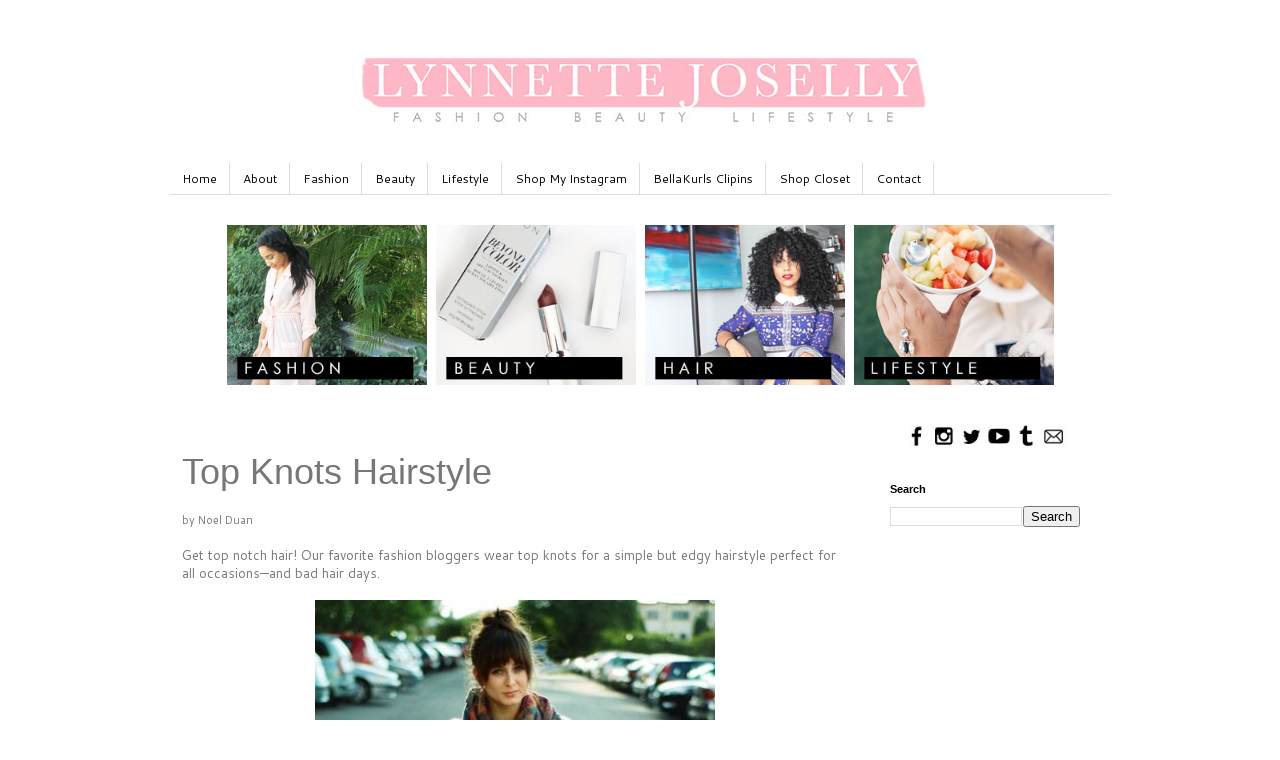

--- FILE ---
content_type: text/html; charset=UTF-8
request_url: https://www.lynnettejoselly.com/2011/08/top-knots-hairstyle.html
body_size: 17284
content:
<!DOCTYPE html>
<html class='v2' dir='ltr' xmlns='http://www.w3.org/1999/xhtml' xmlns:b='http://www.google.com/2005/gml/b' xmlns:data='http://www.google.com/2005/gml/data' xmlns:expr='http://www.google.com/2005/gml/expr'>
<head>
<link href='https://www.blogger.com/static/v1/widgets/335934321-css_bundle_v2.css' rel='stylesheet' type='text/css'/>
<!-- Google Tag Manager for Collective Bias -->
<script type='text/javascript'>
dataLayer = [{
	'trackingID':'UA-64462739-39',
	'javaScriptVersion':'analytics.js',
	'homePageURL':'http://www.lynnettejoselly.com/'
}];
</script>
<noscript><iframe height='0' src='//www.googletagmanager.com/ns.html?id=GTM-PBN79J' style='display:none;visibility:hidden' width='0'></iframe></noscript>
<script type='text/javascript'>/*<![CDATA[*/(function(w,d,s,l,i){w[l]=w[l]||[];
w[l].push({'gtm.start':new Date().getTime(),event:'gtm.js'});
var f=d.getElementsByTagName(s)[0],j=d.createElement(s),dl=l!='dataLayer'?'&l='+l:'';
j.async=true;j.src='//www.googletagmanager.com/gtm.js?id='+i+dl;
f.parentNode.insertBefore(j,f);})(window,document,'script','dataLayer','GTM-PBN79J');
/*]]>*/</script>
<!-- End Google Tag Manager -->
<meta content='width=1100' name='viewport'/>
<meta content='text/html; charset=UTF-8' http-equiv='Content-Type'/>
<meta content='blogger' name='generator'/>
<link href='https://www.lynnettejoselly.com/favicon.ico' rel='icon' type='image/x-icon'/>
<link href='https://www.lynnettejoselly.com/2011/08/top-knots-hairstyle.html' rel='canonical'/>
<link rel="alternate" type="application/atom+xml" title="Lynnette Joselly - Atom" href="https://www.lynnettejoselly.com/feeds/posts/default" />
<link rel="alternate" type="application/rss+xml" title="Lynnette Joselly - RSS" href="https://www.lynnettejoselly.com/feeds/posts/default?alt=rss" />
<link rel="service.post" type="application/atom+xml" title="Lynnette Joselly - Atom" href="https://www.blogger.com/feeds/6701571471086547847/posts/default" />

<link rel="alternate" type="application/atom+xml" title="Lynnette Joselly - Atom" href="https://www.lynnettejoselly.com/feeds/5079269776857572655/comments/default" />
<!--Can't find substitution for tag [blog.ieCssRetrofitLinks]-->
<link href='http://img.photobucket.com/albums/v616/D0minicanMami27/Good%20Thangs/04-personal-style-blogger-trend-top-knot-maddy.jpg' rel='image_src'/>
<meta content='https://www.lynnettejoselly.com/2011/08/top-knots-hairstyle.html' property='og:url'/>
<meta content='Top Knots Hairstyle' property='og:title'/>
<meta content='A Fashion Blog Including The Latest Trends, Celebrity Fashion, Personal Styling, Beauty and Hair Tips, and Much More!' property='og:description'/>
<meta content='https://lh3.googleusercontent.com/blogger_img_proxy/[base64]w1200-h630-p-k-no-nu' property='og:image'/>
<title>Lynnette Joselly: Top Knots Hairstyle</title>
<style type='text/css'>@font-face{font-family:'Cantarell';font-style:normal;font-weight:400;font-display:swap;src:url(//fonts.gstatic.com/s/cantarell/v18/B50NF7ZDq37KMUvlO015gqJrPqySLbYf.woff2)format('woff2');unicode-range:U+0100-02BA,U+02BD-02C5,U+02C7-02CC,U+02CE-02D7,U+02DD-02FF,U+0304,U+0308,U+0329,U+1D00-1DBF,U+1E00-1E9F,U+1EF2-1EFF,U+2020,U+20A0-20AB,U+20AD-20C0,U+2113,U+2C60-2C7F,U+A720-A7FF;}@font-face{font-family:'Cantarell';font-style:normal;font-weight:400;font-display:swap;src:url(//fonts.gstatic.com/s/cantarell/v18/B50NF7ZDq37KMUvlO015jKJrPqySLQ.woff2)format('woff2');unicode-range:U+0000-00FF,U+0131,U+0152-0153,U+02BB-02BC,U+02C6,U+02DA,U+02DC,U+0304,U+0308,U+0329,U+2000-206F,U+20AC,U+2122,U+2191,U+2193,U+2212,U+2215,U+FEFF,U+FFFD;}</style>
<style id='page-skin-1' type='text/css'><!--
/*
-----------------------------------------------
Blogger Template Style
Name:     Simple
Designer: Josh Peterson
URL:      www.noaesthetic.com
----------------------------------------------- */
/* Variable definitions
====================
<Variable name="keycolor" description="Main Color" type="color" default="#66bbdd"/>
<Group description="Page Text" selector="body">
<Variable name="body.font" description="Font" type="font"
default="normal normal 12px Arial, Tahoma, Helvetica, FreeSans, sans-serif"/>
<Variable name="body.text.color" description="Text Color" type="color" default="#222222"/>
</Group>
<Group description="Backgrounds" selector=".body-fauxcolumns-outer">
<Variable name="body.background.color" description="Outer Background" type="color" default="#66bbdd"/>
<Variable name="content.background.color" description="Main Background" type="color" default="#ffffff"/>
<Variable name="header.background.color" description="Header Background" type="color" default="transparent"/>
</Group>
<Group description="Links" selector=".main-outer">
<Variable name="link.color" description="Link Color" type="color" default="#2288bb"/>
<Variable name="link.visited.color" description="Visited Color" type="color" default="#888888"/>
<Variable name="link.hover.color" description="Hover Color" type="color" default="#33aaff"/>
</Group>
<Group description="Blog Title" selector=".header h1">
<Variable name="header.font" description="Font" type="font"
default="normal normal 60px Arial, Tahoma, Helvetica, FreeSans, sans-serif"/>
<Variable name="header.text.color" description="Title Color" type="color" default="#3399bb" />
</Group>
<Group description="Blog Description" selector=".header .description">
<Variable name="description.text.color" description="Description Color" type="color"
default="#777777" />
</Group>
<Group description="Tabs Text" selector=".tabs-inner .widget li a">
<Variable name="tabs.font" description="Font" type="font"
default="normal normal 14px Arial, Tahoma, Helvetica, FreeSans, sans-serif"/>
<Variable name="tabs.text.color" description="Text Color" type="color" default="#999999"/>
<Variable name="tabs.selected.text.color" description="Selected Color" type="color" default="#000000"/>
</Group>
<Group description="Tabs Background" selector=".tabs-outer .PageList">
<Variable name="tabs.background.color" description="Background Color" type="color" default="#f5f5f5"/>
<Variable name="tabs.selected.background.color" description="Selected Color" type="color" default="#eeeeee"/>
</Group>
<Group description="Post Title" selector="h3.post-title, .comments h4">
<Variable name="post.title.font" description="Font" type="font"
default="normal normal 22px Arial, Tahoma, Helvetica, FreeSans, sans-serif"/>
</Group>
<Group description="Date Header" selector=".date-header">
<Variable name="date.header.color" description="Text Color" type="color"
default="#777777"/>
<Variable name="date.header.background.color" description="Background Color" type="color"
default="transparent"/>
<Variable name="date.header.font" description="Text Font" type="font"
default="normal bold 11px Arial, Tahoma, Helvetica, FreeSans, sans-serif"/>
<Variable name="date.header.padding" description="Date Header Padding" type="string" default="inherit"/>
<Variable name="date.header.letterspacing" description="Date Header Letter Spacing" type="string" default="inherit"/>
<Variable name="date.header.margin" description="Date Header Margin" type="string" default="inherit"/>
</Group>
<Group description="Post Footer" selector=".post-footer">
<Variable name="post.footer.text.color" description="Text Color" type="color" default="#666666"/>
<Variable name="post.footer.background.color" description="Background Color" type="color"
default="#f9f9f9"/>
<Variable name="post.footer.border.color" description="Shadow Color" type="color" default="#eeeeee"/>
</Group>
<Group description="Gadgets" selector="h2">
<Variable name="widget.title.font" description="Title Font" type="font"
default="normal bold 11px Arial, Tahoma, Helvetica, FreeSans, sans-serif"/>
<Variable name="widget.title.text.color" description="Title Color" type="color" default="#000000"/>
<Variable name="widget.alternate.text.color" description="Alternate Color" type="color" default="#999999"/>
</Group>
<Group description="Images" selector=".main-inner">
<Variable name="image.background.color" description="Background Color" type="color" default="#ffffff"/>
<Variable name="image.border.color" description="Border Color" type="color" default="#eeeeee"/>
<Variable name="image.text.color" description="Caption Text Color" type="color" default="#777777"/>
</Group>
<Group description="Accents" selector=".content-inner">
<Variable name="body.rule.color" description="Separator Line Color" type="color" default="#eeeeee"/>
<Variable name="tabs.border.color" description="Tabs Border Color" type="color" default="transparent"/>
</Group>
<Variable name="body.background" description="Body Background" type="background"
color="#ffffff" default="$(color) none repeat scroll top left"/>
<Variable name="body.background.override" description="Body Background Override" type="string" default=""/>
<Variable name="body.background.gradient.cap" description="Body Gradient Cap" type="url"
default="url(//www.blogblog.com/1kt/simple/gradients_light.png)"/>
<Variable name="body.background.gradient.tile" description="Body Gradient Tile" type="url"
default="url(//www.blogblog.com/1kt/simple/body_gradient_tile_light.png)"/>
<Variable name="content.background.color.selector" description="Content Background Color Selector" type="string" default=".content-inner"/>
<Variable name="content.padding" description="Content Padding" type="length" default="10px" min="0" max="100px"/>
<Variable name="content.padding.horizontal" description="Content Horizontal Padding" type="length" default="10px" min="0" max="100px"/>
<Variable name="content.shadow.spread" description="Content Shadow Spread" type="length" default="40px" min="0" max="100px"/>
<Variable name="content.shadow.spread.webkit" description="Content Shadow Spread (WebKit)" type="length" default="5px" min="0" max="100px"/>
<Variable name="content.shadow.spread.ie" description="Content Shadow Spread (IE)" type="length" default="10px" min="0" max="100px"/>
<Variable name="main.border.width" description="Main Border Width" type="length" default="0" min="0" max="10px"/>
<Variable name="header.background.gradient" description="Header Gradient" type="url" default="none"/>
<Variable name="header.shadow.offset.left" description="Header Shadow Offset Left" type="length" default="-1px" min="-50px" max="50px"/>
<Variable name="header.shadow.offset.top" description="Header Shadow Offset Top" type="length" default="-1px" min="-50px" max="50px"/>
<Variable name="header.shadow.spread" description="Header Shadow Spread" type="length" default="1px" min="0" max="100px"/>
<Variable name="header.padding" description="Header Padding" type="length" default="30px" min="0" max="100px"/>
<Variable name="header.border.size" description="Header Border Size" type="length" default="1px" min="0" max="10px"/>
<Variable name="header.bottom.border.size" description="Header Bottom Border Size" type="length" default="1px" min="0" max="10px"/>
<Variable name="header.border.horizontalsize" description="Header Horizontal Border Size" type="length" default="0" min="0" max="10px"/>
<Variable name="description.text.size" description="Description Text Size" type="string" default="140%"/>
<Variable name="tabs.margin.top" description="Tabs Margin Top" type="length" default="0" min="0" max="100px"/>
<Variable name="tabs.margin.side" description="Tabs Side Margin" type="length" default="30px" min="0" max="100px"/>
<Variable name="tabs.background.gradient" description="Tabs Background Gradient" type="url"
default="url(//www.blogblog.com/1kt/simple/gradients_light.png)"/>
<Variable name="tabs.border.width" description="Tabs Border Width" type="length" default="1px" min="0" max="10px"/>
<Variable name="tabs.bevel.border.width" description="Tabs Bevel Border Width" type="length" default="1px" min="0" max="10px"/>
<Variable name="post.margin.bottom" description="Post Bottom Margin" type="length" default="25px" min="0" max="100px"/>
<Variable name="image.border.small.size" description="Image Border Small Size" type="length" default="2px" min="0" max="10px"/>
<Variable name="image.border.large.size" description="Image Border Large Size" type="length" default="5px" min="0" max="10px"/>
<Variable name="page.width.selector" description="Page Width Selector" type="string" default=".region-inner"/>
<Variable name="page.width" description="Page Width" type="string" default="auto"/>
<Variable name="main.section.margin" description="Main Section Margin" type="length" default="15px" min="0" max="100px"/>
<Variable name="main.padding" description="Main Padding" type="length" default="15px" min="0" max="100px"/>
<Variable name="main.padding.top" description="Main Padding Top" type="length" default="30px" min="0" max="100px"/>
<Variable name="main.padding.bottom" description="Main Padding Bottom" type="length" default="30px" min="0" max="100px"/>
<Variable name="paging.background"
color="#ffffff"
description="Background of blog paging area" type="background"
default="transparent none no-repeat scroll top center"/>
<Variable name="footer.bevel" description="Bevel border length of footer" type="length" default="0" min="0" max="10px"/>
<Variable name="mobile.background.overlay" description="Mobile Background Overlay" type="string"
default="transparent none repeat scroll top left"/>
<Variable name="mobile.background.size" description="Mobile Background Size" type="string" default="auto"/>
<Variable name="mobile.button.color" description="Mobile Button Color" type="color" default="#ffffff" />
<Variable name="startSide" description="Side where text starts in blog language" type="automatic" default="left"/>
<Variable name="endSide" description="Side where text ends in blog language" type="automatic" default="right"/>
*/
/* Content
----------------------------------------------- */
body {
font: normal normal 12px Cantarell;
color: #777777;
background: #ffffff none repeat scroll top left;
padding: 0 0 0 0;
}
html body .region-inner {
min-width: 0;
max-width: 100%;
width: auto;
}
h2 {
font-size: 22px;
}
a:link {
text-decoration:none;
color: #ff7c9b;
}
a:visited {
text-decoration:none;
color: #ffa7ba;
}
a:hover {
text-decoration:underline;
color: #666666;
}
.body-fauxcolumn-outer .fauxcolumn-inner {
background: transparent none repeat scroll top left;
_background-image: none;
}
.body-fauxcolumn-outer .cap-top {
position: absolute;
z-index: 1;
height: 400px;
width: 100%;
background: #ffffff none repeat scroll top left;
}
.body-fauxcolumn-outer .cap-top .cap-left {
width: 100%;
background: transparent none repeat-x scroll top left;
_background-image: none;
}
.content-outer {
-moz-box-shadow: 0 0 0 rgba(0, 0, 0, .15);
-webkit-box-shadow: 0 0 0 rgba(0, 0, 0, .15);
-goog-ms-box-shadow: 0 0 0 #333333;
box-shadow: 0 0 0 rgba(0, 0, 0, .15);
margin-bottom: 1px;
}
.content-inner {
padding: 10px 40px;
}
.content-inner {
background-color: #ffffff;
}
/* Header
----------------------------------------------- */
.header-outer {
background: transparent none repeat-x scroll 0 -400px;
_background-image: none;
}
.Header h1 {
font: normal bold 40px Arial, Tahoma, Helvetica, FreeSans, sans-serif;
color: #000000;
text-shadow: 0 0 0 rgba(0, 0, 0, .2);
}
.Header h1 a {
color: #000000;
}
.Header .description {
font-size: 18px;
color: #000000;
}
.header-inner .Header .titlewrapper {
padding: 22px 0;
}
.header-inner .Header .descriptionwrapper {
padding: 0 0;
}
/* Tabs
----------------------------------------------- */
.tabs-inner .section:first-child {
border-top: 0 solid #dddddd;
}
.tabs-inner .section:first-child ul {
margin-top: -1px;
border-top: 1px solid #dddddd;
border-left: 1px solid #dddddd;
border-right: 1px solid #dddddd;
}
.tabs-inner .widget ul {
background: transparent none repeat-x scroll 0 -800px;
_background-image: none;
border-bottom: 1px solid #dddddd;
margin-top: 0;
margin-left: -30px;
margin-right: -30px;
}
.tabs-inner .widget li a {
display: inline-block;
padding: .6em 1em;
font: normal normal 12px Cantarell;
color: #000000;
border-left: 1px solid #ffffff;
border-right: 1px solid #dddddd;
}
.tabs-inner .widget li:first-child a {
border-left: none;
}
.tabs-inner .widget li.selected a, .tabs-inner .widget li a:hover {
color: #000000;
background-color: #eeeeee;
text-decoration: none;
}
/* Columns
----------------------------------------------- */
.main-outer {
border-top: 0 solid transparent;
}
.fauxcolumn-left-outer .fauxcolumn-inner {
border-right: 1px solid transparent;
}
.fauxcolumn-right-outer .fauxcolumn-inner {
border-left: 1px solid transparent;
}
/* Headings
----------------------------------------------- */
div.widget > h2,
div.widget h2.title {
margin: 0 0 1em 0;
font: normal bold 11px 'Trebuchet MS',Trebuchet,Verdana,sans-serif;
color: #000000;
}
/* Widgets
----------------------------------------------- */
.widget .zippy {
color: #999999;
text-shadow: 2px 2px 1px rgba(0, 0, 0, .1);
}
.widget .popular-posts ul {
list-style: none;
}
/* Posts
----------------------------------------------- */
h2.date-header {
font: normal bold 11px Arial, Tahoma, Helvetica, FreeSans, sans-serif;
}
.date-header span {
background-color: #bbbbbb;
color: #ffffff;
padding: 0.4em;
letter-spacing: 3px;
margin: inherit;
}
.main-inner {
padding-top: 35px;
padding-bottom: 65px;
}
.main-inner .column-center-inner {
padding: 0 0;
}
.main-inner .column-center-inner .section {
margin: 0 1em;
}
.post {
margin: 0 0 45px 0;
}
h3.post-title, .comments h4 {
font: normal normal 36px Verdana, Geneva, sans-serif;
margin: .75em 0 0;
}
.post-body {
font-size: 110%;
line-height: 1.4;
position: relative;
}
.post-body img, .post-body .tr-caption-container, .Profile img, .Image img,
.BlogList .item-thumbnail img {
padding: 2px;
background: #ffffff;
border: 1px solid #eeeeee;
-moz-box-shadow: 1px 1px 5px rgba(0, 0, 0, .1);
-webkit-box-shadow: 1px 1px 5px rgba(0, 0, 0, .1);
box-shadow: 1px 1px 5px rgba(0, 0, 0, .1);
}
.post-body img, .post-body .tr-caption-container {
padding: 5px;
}
.post-body .tr-caption-container {
color: #777777;
}
.post-body .tr-caption-container img {
padding: 0;
background: transparent;
border: none;
-moz-box-shadow: 0 0 0 rgba(0, 0, 0, .1);
-webkit-box-shadow: 0 0 0 rgba(0, 0, 0, .1);
box-shadow: 0 0 0 rgba(0, 0, 0, .1);
}
.post-header {
margin: 0 0 1.5em;
line-height: 1.6;
font-size: 90%;
}
.post-footer {
margin: 20px -2px 0;
padding: 5px 10px;
color: #666666;
background-color: #eeeeee;
border-bottom: 1px solid #eeeeee;
line-height: 1.6;
font-size: 90%;
}
#comments .comment-author {
padding-top: 1.5em;
border-top: 1px solid transparent;
background-position: 0 1.5em;
}
#comments .comment-author:first-child {
padding-top: 0;
border-top: none;
}
.avatar-image-container {
margin: .2em 0 0;
}
#comments .avatar-image-container img {
border: 1px solid #eeeeee;
}
/* Comments
----------------------------------------------- */
.comments .comments-content .icon.blog-author {
background-repeat: no-repeat;
background-image: url([data-uri]);
}
.comments .comments-content .loadmore a {
border-top: 1px solid #999999;
border-bottom: 1px solid #999999;
}
.comments .comment-thread.inline-thread {
background-color: #eeeeee;
}
.comments .continue {
border-top: 2px solid #999999;
}
/* Accents
---------------------------------------------- */
.section-columns td.columns-cell {
border-left: 1px solid transparent;
}
.blog-pager {
background: transparent url(//www.blogblog.com/1kt/simple/paging_dot.png) repeat-x scroll top center;
}
.blog-pager-older-link, .home-link,
.blog-pager-newer-link {
background-color: #ffffff;
padding: 5px;
}
.footer-outer {
border-top: 1px dashed #bbbbbb;
}
/* Mobile
----------------------------------------------- */
body.mobile  {
background-size: auto;
}
.mobile .body-fauxcolumn-outer {
background: transparent none repeat scroll top left;
}
.mobile .body-fauxcolumn-outer .cap-top {
background-size: 100% auto;
}
.mobile .content-outer {
-webkit-box-shadow: 0 0 3px rgba(0, 0, 0, .15);
box-shadow: 0 0 3px rgba(0, 0, 0, .15);
}
.mobile .tabs-inner .widget ul {
margin-left: 0;
margin-right: 0;
}
.mobile .post {
margin: 0;
}
.mobile .main-inner .column-center-inner .section {
margin: 0;
}
.mobile .date-header span {
padding: 0.1em 10px;
margin: 0 -10px;
}
.mobile h3.post-title {
margin: 0;
}
.mobile .blog-pager {
background: transparent none no-repeat scroll top center;
}
.mobile .footer-outer {
border-top: none;
}
.mobile .main-inner, .mobile .footer-inner {
background-color: #ffffff;
}
.mobile-index-contents {
color: #777777;
}
.mobile-link-button {
background-color: #ff7c9b;
}
.mobile-link-button a:link, .mobile-link-button a:visited {
color: #ffffff;
}
.mobile .tabs-inner .section:first-child {
border-top: none;
}
.mobile .tabs-inner .PageList .widget-content {
background-color: #eeeeee;
color: #000000;
border-top: 1px solid #dddddd;
border-bottom: 1px solid #dddddd;
}
.mobile .tabs-inner .PageList .widget-content .pagelist-arrow {
border-left: 1px solid #dddddd;
}
.post-body img, .post-body .tr-caption-container, .Profile img, .Image img,
.BlogList .item-thumbnail img {
padding: 0 !important;
border: none !important;
background: none !important;
-moz-box-shadow: 0px 0px 0px transparent !important;
-webkit-box-shadow: 0px 0px 0px transparent !important;
box-shadow: 0px 0px 0px transparent !important;
}
--></style>
<style id='template-skin-1' type='text/css'><!--
body {
min-width: 1020px;
}
.content-outer, .content-fauxcolumn-outer, .region-inner {
min-width: 1020px;
max-width: 1020px;
_width: 1020px;
}
.main-inner .columns {
padding-left: 0px;
padding-right: 250px;
}
.main-inner .fauxcolumn-center-outer {
left: 0px;
right: 250px;
/* IE6 does not respect left and right together */
_width: expression(this.parentNode.offsetWidth -
parseInt("0px") -
parseInt("250px") + 'px');
}
.main-inner .fauxcolumn-left-outer {
width: 0px;
}
.main-inner .fauxcolumn-right-outer {
width: 250px;
}
.main-inner .column-left-outer {
width: 0px;
right: 100%;
margin-left: -0px;
}
.main-inner .column-right-outer {
width: 250px;
margin-right: -250px;
}
#layout {
min-width: 0;
}
#layout .content-outer {
min-width: 0;
width: 800px;
}
#layout .region-inner {
min-width: 0;
width: auto;
}
--></style>
<script type='text/javascript'>
        (function(i,s,o,g,r,a,m){i['GoogleAnalyticsObject']=r;i[r]=i[r]||function(){
        (i[r].q=i[r].q||[]).push(arguments)},i[r].l=1*new Date();a=s.createElement(o),
        m=s.getElementsByTagName(o)[0];a.async=1;a.src=g;m.parentNode.insertBefore(a,m)
        })(window,document,'script','https://www.google-analytics.com/analytics.js','ga');
        ga('create', 'UA-31754709-1', 'auto', 'blogger');
        ga('blogger.send', 'pageview');
      </script>
<style type='text/css'>
.sidebar .PopularPosts ul {
counter-reset: popularcount;
margin: 0;
padding: 0;
}
.sidebar .PopularPosts ul li {
width: 100%;
list-style: none !important;
padding: 0 !important;
margin-bottom: 20px;
position: relative;
border: 0;
}
.sidebar .PopularPosts .item-thumbnail a {
clip: auto;
display: block;
height: auto;
height: 120px;
}
.sidebar .PopularPosts .item-thumbnail {
width: 100%;
position: relative;
margin-bottom: 15px;
}
.sidebar .PopularPosts .item-thumbnail::before {
background: rgba(0, 0, 0, 0) none repeat scroll 0 0;
border-bottom: 29px solid #fff;
border-left: 29px solid transparent;
border-right: 29px solid transparent;
bottom: 0px;
content: "";
height: 0;
width: 0px;
left: 0px;
right: 0px;
margin-left: auto;
margin-right: auto;
position: absolute;
z-index: 3;
}
.sidebar .PopularPosts .item-thumbnail:after {
color: #000;
content: counter(popularcount, decimal);
counter-increment: popularcount;
font: 13px "Times New Roman",Times,FreeSerif,serif;
list-style-type: none;
position: absolute;
bottom: 0;
text-align: center;
margin: 0px auto;
left: 0px;
right: 0px;
z-index: 4;
}
.sidebar .PopularPosts .item-thumbnail img {
position: relative;
width: 100%;
height: 120px;
object-fit: cover;
}
.sidebar .PopularPosts .item-title {
font: 15px 'Oswald', sans-serif;
text-transform: uppercase;
text-align: center;
margin: 0px auto;
padding-bottom: 10px;
border-bottom: 1px solid #000;
}
.sidebar .PopularPosts .item-title a {
color: #000;
text-decoration: none;
}
.sidebar .PopularPosts .item-snippet {
padding: 10px 15px;
font: 13px "Times New Roman",Times,FreeSerif,serif;
text-align: center;
}
</style>
<link href='https://www.blogger.com/dyn-css/authorization.css?targetBlogID=6701571471086547847&amp;zx=9c913bf6-5406-4237-aa91-c54a809f57e4' media='none' onload='if(media!=&#39;all&#39;)media=&#39;all&#39;' rel='stylesheet'/><noscript><link href='https://www.blogger.com/dyn-css/authorization.css?targetBlogID=6701571471086547847&amp;zx=9c913bf6-5406-4237-aa91-c54a809f57e4' rel='stylesheet'/></noscript>
<meta name='google-adsense-platform-account' content='ca-host-pub-1556223355139109'/>
<meta name='google-adsense-platform-domain' content='blogspot.com'/>

<!-- data-ad-client=ca-pub-2062919585139151 -->

</head>
<body class='loading'>
<div class='navbar no-items section' id='navbar' name='Navbar'>
</div>
<div class='body-fauxcolumns'>
<div class='fauxcolumn-outer body-fauxcolumn-outer'>
<div class='cap-top'>
<div class='cap-left'></div>
<div class='cap-right'></div>
</div>
<div class='fauxborder-left'>
<div class='fauxborder-right'></div>
<div class='fauxcolumn-inner'>
</div>
</div>
<div class='cap-bottom'>
<div class='cap-left'></div>
<div class='cap-right'></div>
</div>
</div>
</div>
<div class='content'>
<div class='content-fauxcolumns'>
<div class='fauxcolumn-outer content-fauxcolumn-outer'>
<div class='cap-top'>
<div class='cap-left'></div>
<div class='cap-right'></div>
</div>
<div class='fauxborder-left'>
<div class='fauxborder-right'></div>
<div class='fauxcolumn-inner'>
</div>
</div>
<div class='cap-bottom'>
<div class='cap-left'></div>
<div class='cap-right'></div>
</div>
</div>
</div>
<div class='content-outer'>
<div class='content-cap-top cap-top'>
<div class='cap-left'></div>
<div class='cap-right'></div>
</div>
<div class='fauxborder-left content-fauxborder-left'>
<div class='fauxborder-right content-fauxborder-right'></div>
<div class='content-inner'>
<header>
<div class='header-outer'>
<div class='header-cap-top cap-top'>
<div class='cap-left'></div>
<div class='cap-right'></div>
</div>
<div class='fauxborder-left header-fauxborder-left'>
<div class='fauxborder-right header-fauxborder-right'></div>
<div class='region-inner header-inner'>
<div class='header section' id='header' name='Header'><div class='widget Header' data-version='1' id='Header1'>
<div id='header-inner'>
<a href='https://www.lynnettejoselly.com/' style='display: block'>
<img alt='Lynnette Joselly' height='93px; ' id='Header1_headerimg' src='https://blogger.googleusercontent.com/img/b/R29vZ2xl/AVvXsEjv5lr9T0Pwm0_o_iKG1PbGXmQMafzfHE0Nmy-czSSNFpQAXGizhR29W90TGdy6kMF9OEGR4Xu-BnEIr080Ail9Rw-w0goIHHtJ2RPRX_Ll6AjnU10g16_o_GQo2U4Ie5wfaNxt6GfLgBo/s1600/LJLOGO-2018.jpg' style='display: block' width='950px; '/>
</a>
</div>
</div></div>
</div>
</div>
<div class='header-cap-bottom cap-bottom'>
<div class='cap-left'></div>
<div class='cap-right'></div>
</div>
</div>
</header>
<div class='tabs-outer'>
<div class='tabs-cap-top cap-top'>
<div class='cap-left'></div>
<div class='cap-right'></div>
</div>
<div class='fauxborder-left tabs-fauxborder-left'>
<div class='fauxborder-right tabs-fauxborder-right'></div>
<div class='region-inner tabs-inner'>
<div class='tabs no-items section' id='crosscol' name='Cross-Column'></div>
<div class='tabs section' id='crosscol-overflow' name='Cross-Column 2'><div class='widget LinkList' data-version='1' id='LinkList1'>
<div class='widget-content'>
<ul>
<li><a href='http://www.lynnettejoselly.com/'>Home</a></li>
<li><a href='http://www.lynnettejoselly.com/p/about.html'>About</a></li>
<li><a href='http://www.lynnettejoselly.com/search/label/fashion?max-results=5'>Fashion</a></li>
<li><a href='http://www.lynnettejoselly.com/search/label/beauty?max-results=5'>Beauty</a></li>
<li><a href='http://www.lynnettejoselly.com/search?q=lifestyle&max-results=20&by-date=true'>Lifestyle</a></li>
<li><a href='http://www.lynnettejoselly.com/p/shop.html'>Shop My Instagram</a></li>
<li><a href='https://bellakurls.com'>BellaKurls Clipins</a></li>
<li><a href='https://posh.mk/bXhFcgYsRib'>Shop Closet</a></li>
<li><a href='http://www.lynnettejoselly.com/p/id-79223-clr-f90c69-c9c9c9.html'>Contact</a></li>
</ul>
<div class='clear'></div>
</div>
</div><div class='widget HTML' data-version='1' id='HTML2'>
<div class='widget-content'>
<center><a href="http://www.lynnettejoselly.com/search/label/fashion?max-results=5" ><img border="0" src="https://blogger.googleusercontent.com/img/b/R29vZ2xl/AVvXsEjt5wiadbjhp9Mbz6owmEg9ad0hFRP3HlsauqDF4we2zZbQKUcdUVvBYUB9QQZxqjW4nh3txmxmDbFzCOLmjOWwo81d_0Lf54sFCF1bT5TLoiYtmmEjxbrJhcP5sFTj6icociRhps4A3gs/s1600/WEBSITE-THUMBNAIL-FASHION.jpg" width="200" onmouseover="this.src='https://blogger.googleusercontent.com/img/b/R29vZ2xl/AVvXsEgBwggcmyJQIqrS94V5DBBAA2tctF38DYEVW5NS6iMFcfdYs1l8E3EQQi4TDuhvsTojA1o2O5FNfWNe1GF3tVuG0Rg9MDEXnB5OHTevcX8HWqIwZa34dBCatRoGDhC3JsREmYBKrmMr70s/s1600/WEBSITE-THUMBNAIL-FASHIONh.jpg'" onmouseout="this.src='https://blogger.googleusercontent.com/img/b/R29vZ2xl/AVvXsEjt5wiadbjhp9Mbz6owmEg9ad0hFRP3HlsauqDF4we2zZbQKUcdUVvBYUB9QQZxqjW4nh3txmxmDbFzCOLmjOWwo81d_0Lf54sFCF1bT5TLoiYtmmEjxbrJhcP5sFTj6icociRhps4A3gs/s1600/WEBSITE-THUMBNAIL-FASHION.jpg'" /></a>&nbsp;&nbsp;&nbsp;<a href="http://www.lynnettejoselly.com/search/label/beauty?max-results=5" ><img border="0" src="https://blogger.googleusercontent.com/img/b/R29vZ2xl/AVvXsEh3dQ0pRntjivYMFdXPWqQcm0WbXTxaV0vBCGP0rD9MKJzXAzad4-PHNJ1EUDwgFkOIEshiSjr8pZuLTMIA-J7_Ve3pDODoVcw7Ck9ZeoVp-VnjOQ6uRFZOy-Sy7E8mxohrASx6Yo9oScE/s1600/WEBSITE-THUMBNAIL-BEAUTY.jpg" width="200" onmouseover="this.src=&#39;https://blogger.googleusercontent.com/img/b/R29vZ2xl/AVvXsEgWCYWxXFfVTAmQIzPSHIaTvTa4ivlLQsjz9C76KBNBJ5QyjICwtuYni8w_vIAP9M6yNBScz-tdqKkbqzzVyFLjKy-qjMQUowPD0_E2fzAqshj_lfZFJlZAySBUNPkcLoDOR8Ehx_2bYcM/s1600/WEBSITE-THUMBNAIL-BEAUTYh.jpg&#39;" onmouseout="this.src=&#39;https://blogger.googleusercontent.com/img/b/R29vZ2xl/AVvXsEh3dQ0pRntjivYMFdXPWqQcm0WbXTxaV0vBCGP0rD9MKJzXAzad4-PHNJ1EUDwgFkOIEshiSjr8pZuLTMIA-J7_Ve3pDODoVcw7Ck9ZeoVp-VnjOQ6uRFZOy-Sy7E8mxohrASx6Yo9oScE/s1600/WEBSITE-THUMBNAIL-BEAUTY.jpg&#39;" /></a>&nbsp;&nbsp;&nbsp;<a href="http://www.lynnettejoselly.com/search?q=hair" ><img border="0" src="https://blogger.googleusercontent.com/img/b/R29vZ2xl/AVvXsEgKZmlON2yWj_qrsCx4Os1WGlae0AGdtBRRQNxzosQfxLcfYpv8hEzr1eqOH3iY0k2WJJO073EXa9ZZmT5EZEhYun0gkEGVy3F9BnRaSWnwkknMcJZWX54R2ghkG_WtUn7vDH44EB3YBxg/s1600/WEBSITE-THUMBNAIL-HAIR.jpg" width="200" onmouseover="this.src='https://blogger.googleusercontent.com/img/b/R29vZ2xl/AVvXsEjzQAEgOujTt1Op0FdAf6O3xg73cvdDfXpbGvNJt2STMzSkYPjact1yOi-gEYx7RvAjie-wAAi0VtgNpdF6VYRMtKvI3v7Gf5j138YgpaH0ay1vYhcEIaFmaXIfuUh3ThU_RjclM9KKtvc/s1600/WEBSITE-THUMBNAIL-HAIRh.jpg'" onmouseout="this.src='https://blogger.googleusercontent.com/img/b/R29vZ2xl/AVvXsEgKZmlON2yWj_qrsCx4Os1WGlae0AGdtBRRQNxzosQfxLcfYpv8hEzr1eqOH3iY0k2WJJO073EXa9ZZmT5EZEhYun0gkEGVy3F9BnRaSWnwkknMcJZWX54R2ghkG_WtUn7vDH44EB3YBxg/s1600/WEBSITE-THUMBNAIL-HAIR.jpg'"/></a>&nbsp;&nbsp;&nbsp;<a href="http://www.lynnettejoselly.com/search?q=lifestyle&max-results=20&by-date=true" ><img border="0" src="https://blogger.googleusercontent.com/img/b/R29vZ2xl/AVvXsEiAQKh5UzanUfiLNFUEqMLrujTh9yL6kry-Bhs0m6t2qNLsh0NreFL6Lqhpcr71GqlJWwhOG9lEjJ3nSk9-WoARkoq1i1xiSCyM_m-ogoJApr7EnMjlv9EfdOPEDS4SNzg0jx5KcyKcUpw/s1600/WEBSITE-THUMBNAIL-LIFESTYLE.jpg" width="200" onmouseover="this.src='https://blogger.googleusercontent.com/img/b/R29vZ2xl/AVvXsEiEPbO7UKZRD1YCMEA1m3VNm4qr-6swaqihrOaJ8jtZptnsMDMePueqZgo64JeW3ZVQLkaNI4GmYW-bZh2knw9mLd55JhDGSlqFgYSXrJBaiGlilHJMNgrWfioBCHLa-99B_E1cNZroo_c/s1600/WEBSITE-THUMBNAIL-LIFESTYLEh.jpg'" onmouseout="this.src='https://blogger.googleusercontent.com/img/b/R29vZ2xl/AVvXsEiAQKh5UzanUfiLNFUEqMLrujTh9yL6kry-Bhs0m6t2qNLsh0NreFL6Lqhpcr71GqlJWwhOG9lEjJ3nSk9-WoARkoq1i1xiSCyM_m-ogoJApr7EnMjlv9EfdOPEDS4SNzg0jx5KcyKcUpw/s1600/WEBSITE-THUMBNAIL-LIFESTYLE.jpg'"//></a></center>
</div>
<div class='clear'></div>
</div></div>
</div>
</div>
<div class='tabs-cap-bottom cap-bottom'>
<div class='cap-left'></div>
<div class='cap-right'></div>
</div>
</div>
<div class='main-outer'>
<div class='main-cap-top cap-top'>
<div class='cap-left'></div>
<div class='cap-right'></div>
</div>
<div class='fauxborder-left main-fauxborder-left'>
<div class='fauxborder-right main-fauxborder-right'></div>
<div class='region-inner main-inner'>
<div class='columns fauxcolumns'>
<div class='fauxcolumn-outer fauxcolumn-center-outer'>
<div class='cap-top'>
<div class='cap-left'></div>
<div class='cap-right'></div>
</div>
<div class='fauxborder-left'>
<div class='fauxborder-right'></div>
<div class='fauxcolumn-inner'>
</div>
</div>
<div class='cap-bottom'>
<div class='cap-left'></div>
<div class='cap-right'></div>
</div>
</div>
<div class='fauxcolumn-outer fauxcolumn-left-outer'>
<div class='cap-top'>
<div class='cap-left'></div>
<div class='cap-right'></div>
</div>
<div class='fauxborder-left'>
<div class='fauxborder-right'></div>
<div class='fauxcolumn-inner'>
</div>
</div>
<div class='cap-bottom'>
<div class='cap-left'></div>
<div class='cap-right'></div>
</div>
</div>
<div class='fauxcolumn-outer fauxcolumn-right-outer'>
<div class='cap-top'>
<div class='cap-left'></div>
<div class='cap-right'></div>
</div>
<div class='fauxborder-left'>
<div class='fauxborder-right'></div>
<div class='fauxcolumn-inner'>
</div>
</div>
<div class='cap-bottom'>
<div class='cap-left'></div>
<div class='cap-right'></div>
</div>
</div>
<!-- corrects IE6 width calculation -->
<div class='columns-inner'>
<div class='column-center-outer'>
<div class='column-center-inner'>
<div class='main section' id='main' name='Main'><div class='widget Blog' data-version='1' id='Blog1'>
<div class='blog-posts hfeed'>

          <div class="date-outer">
        

          <div class="date-posts">
        
<div class='post-outer'>
<div class='post hentry uncustomized-post-template' itemprop='blogPost' itemscope='itemscope' itemtype='http://schema.org/BlogPosting'>
<meta content='http://img.photobucket.com/albums/v616/D0minicanMami27/Good%20Thangs/04-personal-style-blogger-trend-top-knot-maddy.jpg' itemprop='image_url'/>
<meta content='6701571471086547847' itemprop='blogId'/>
<meta content='5079269776857572655' itemprop='postId'/>
<a name='5079269776857572655'></a>
<h3 class='post-title entry-title' itemprop='name'>
Top Knots Hairstyle
</h3>
<div class='post-header'>
<div class='post-header-line-1'></div>
</div>
<div class='post-body entry-content' id='post-body-5079269776857572655' itemprop='description articleBody'>
<small>by Noel Duan</small><br />
<br />
Get top notch hair! Our favorite fashion bloggers wear top knots for a simple but edgy hairstyle perfect for all occasions&#8212;and bad hair days.<br />
<br />
<center><img alt="top-knot" src="https://lh3.googleusercontent.com/blogger_img_proxy/[base64]s0-d" width="400"></center><br />
Tall hair buns are scholarly chic when paired with smart oxford flats, a leather school bag, and a pleated uniform skirt.<br />
<br />
<center><img alt="top-knot" src="https://lh3.googleusercontent.com/blogger_img_proxy/[base64]s0-d" width="400"></center><br />
Get romantic with a long cardigan and a lacy dress. You can look prim and proper on the worst hair day, since the top knot works with any type of hair.<br />
<br />
<center><img alt="top-knot" src="https://lh3.googleusercontent.com/blogger_img_proxy/[base64]s0-d" width="400"></center><br />
Have an easygoing field day with a quick updo that won't fall apart when you're picking dandelions.<br />
<br />
<b>Read More:</b> <a href="http://www.teenvogue.com/beauty/summer-hair-makeup-2011/blogger-beauty-trend-top-knots#ixzz1V3o644xj">Teen Vogue</a><br />
<div style='clear: both;'></div>
</div>
<div class='post-footer'>
<div class='post-footer-line post-footer-line-1'>
<span class='post-author vcard'>
</span>
<span class='post-timestamp'>
</span>
<span class='reaction-buttons'>
</span>
<span class='star-ratings'>
</span>
<span class='post-comment-link'>
</span>
<span class='post-backlinks post-comment-link'>
</span>
<span class='post-icons'>
<span class='item-control blog-admin pid-1904804452'>
<a href='https://www.blogger.com/post-edit.g?blogID=6701571471086547847&postID=5079269776857572655&from=pencil' title='Edit Post'>
<img alt='' class='icon-action' height='18' src='https://resources.blogblog.com/img/icon18_edit_allbkg.gif' width='18'/>
</a>
</span>
</span>
<div class='post-share-buttons goog-inline-block'>
<a class='goog-inline-block share-button sb-email' href='https://www.blogger.com/share-post.g?blogID=6701571471086547847&postID=5079269776857572655&target=email' target='_blank' title='Email This'><span class='share-button-link-text'>Email This</span></a><a class='goog-inline-block share-button sb-blog' href='https://www.blogger.com/share-post.g?blogID=6701571471086547847&postID=5079269776857572655&target=blog' onclick='window.open(this.href, "_blank", "height=270,width=475"); return false;' target='_blank' title='BlogThis!'><span class='share-button-link-text'>BlogThis!</span></a><a class='goog-inline-block share-button sb-twitter' href='https://www.blogger.com/share-post.g?blogID=6701571471086547847&postID=5079269776857572655&target=twitter' target='_blank' title='Share to X'><span class='share-button-link-text'>Share to X</span></a><a class='goog-inline-block share-button sb-facebook' href='https://www.blogger.com/share-post.g?blogID=6701571471086547847&postID=5079269776857572655&target=facebook' onclick='window.open(this.href, "_blank", "height=430,width=640"); return false;' target='_blank' title='Share to Facebook'><span class='share-button-link-text'>Share to Facebook</span></a><a class='goog-inline-block share-button sb-pinterest' href='https://www.blogger.com/share-post.g?blogID=6701571471086547847&postID=5079269776857572655&target=pinterest' target='_blank' title='Share to Pinterest'><span class='share-button-link-text'>Share to Pinterest</span></a>
</div>
</div>
<div class='post-footer-line post-footer-line-2'>
<span class='post-labels'>
</span>
</div>
<div class='post-footer-line post-footer-line-3'>
<span class='post-location'>
</span>
</div>
</div>
</div>
<div class='comments' id='comments'>
<a name='comments'></a>
<h4>No comments:</h4>
<div id='Blog1_comments-block-wrapper'>
<dl class='avatar-comment-indent' id='comments-block'>
</dl>
</div>
<p class='comment-footer'>
<div class='comment-form'>
<a name='comment-form'></a>
<h4 id='comment-post-message'>Post a Comment</h4>
<p>
</p>
<a href='https://www.blogger.com/comment/frame/6701571471086547847?po=5079269776857572655&hl=en&saa=85391&origin=https://www.lynnettejoselly.com' id='comment-editor-src'></a>
<iframe allowtransparency='true' class='blogger-iframe-colorize blogger-comment-from-post' frameborder='0' height='410px' id='comment-editor' name='comment-editor' src='' width='100%'></iframe>
<script src='https://www.blogger.com/static/v1/jsbin/2830521187-comment_from_post_iframe.js' type='text/javascript'></script>
<script type='text/javascript'>
      BLOG_CMT_createIframe('https://www.blogger.com/rpc_relay.html');
    </script>
</div>
</p>
</div>
</div>

        </div></div>
      
</div>
<div class='blog-pager' id='blog-pager'>
<span id='blog-pager-newer-link'>
<a class='blog-pager-newer-link' href='https://www.lynnettejoselly.com/2011/08/fashion-trend-neon-nail-polish.html' id='Blog1_blog-pager-newer-link' title='Newer Post'>Newer Post</a>
</span>
<span id='blog-pager-older-link'>
<a class='blog-pager-older-link' href='https://www.lynnettejoselly.com/2011/08/introducing-doughpe-clothing.html' id='Blog1_blog-pager-older-link' title='Older Post'>Older Post</a>
</span>
<a class='home-link' href='https://www.lynnettejoselly.com/'>Home</a>
</div>
<div class='clear'></div>
<div class='post-feeds'>
<div class='feed-links'>
Subscribe to:
<a class='feed-link' href='https://www.lynnettejoselly.com/feeds/5079269776857572655/comments/default' target='_blank' type='application/atom+xml'>Post Comments (Atom)</a>
</div>
</div>
</div><div class='widget AdSense' data-version='1' id='AdSense4'>
<div class='widget-content'>
<script async src="//pagead2.googlesyndication.com/pagead/js/adsbygoogle.js"></script>
<!-- lynnettejoselly_sidebar-right-1_AdSense4_1x1_as -->
<ins class="adsbygoogle"
     style="display:block"
     data-ad-client="ca-pub-2062919585139151"
     data-ad-host="ca-host-pub-1556223355139109"
     data-ad-host-channel="L0001"
     data-ad-slot="6440097230"
     data-ad-format="auto"></ins>
<script>
(adsbygoogle = window.adsbygoogle || []).push({});
</script>
<div class='clear'></div>
</div>
</div></div>
</div>
</div>
<div class='column-left-outer'>
<div class='column-left-inner'>
<aside>
</aside>
</div>
</div>
<div class='column-right-outer'>
<div class='column-right-inner'>
<aside>
<div class='sidebar section' id='sidebar-right-1'><div class='widget HTML' data-version='1' id='HTML4'>
<div class='widget-content'>
<center>
<a href="https://www.facebook.com/LynnetteJoselly/" imageanchor="1" ><img border="0" src="https://blogger.googleusercontent.com/img/b/R29vZ2xl/AVvXsEjDKx2a0zSTa_Cdy8UMSxF6C9v82lbD-rfihPHa7mjDikTGPocAYZZpkKJ2nXZRzqlYuaubuty9JLOqv6Z8azJSibu_uCnQ3Qfp3SdoCrWJuvRWSjIsG1iD6zDqJ12fvc64Lu-RGxc7P4U/s1600/website-button-fb.jpg" height="25"/></a><a href="https://instagram.com/lynnettejoselly" imageanchor="1" ><img border="0" src="https://blogger.googleusercontent.com/img/b/R29vZ2xl/AVvXsEhsNtBXYN_SfhFlD_n5cZKJc5xC0hTilGqeFmQ8MhFKzSa6A5B3KNfEOzSHrpCJXlCVd-J7jaclo7Ou8oqraH98pGpXmNtLFA_SoSsqORgEWEAfyjrQ19Lts6Zjr2G6EV0E8tLQCwHPBew/s1600/website-button-ig.jpg" height="25"/></a><a href="https://twitter.com/lynnetteJoselly" imageanchor="1" ><img border="0" src="https://blogger.googleusercontent.com/img/b/R29vZ2xl/AVvXsEi5oFf1FrSVr7ubiBkVQUByJ_k2qTPhEezPdBevH2EqC5C6IIR83EertFje8XpS4BvPKPJrvi97vonaKG7xTNkXD7vqyUqks0Mv_wq0Gi-DPz8if7p0MTLW_Lrn2oknNSS1ww4wuqs_3oE/s1600/website-button-twt.jpg" height="25"/></a><a href="https://www.youtube.com/user/LynnetteJoselly" imageanchor="1" ><img border="0" src="https://blogger.googleusercontent.com/img/b/R29vZ2xl/AVvXsEijnD4ZR2d6yl3LgCnqApv08QBr67sSQxanH9LJa2W14_twCALAErpQI70a_WqjFG_xZa1zUEzIB1o45f4zQ7o_287wfF1lxQO_ANi0chfJLZ8iefOaN88hgDsKM8jiX9WKvgNM3vFsS-E/s1600/website-button-yt.jpg" height="25"/></a><a href="http://lynnettejoselly.tumblr.com/" imageanchor="1" ><img border="0" src="https://blogger.googleusercontent.com/img/b/R29vZ2xl/AVvXsEiuXTlIuXRGJt-20JpIKCi8O5G3-w-ruRB2npuegrInF_ukZygMOSEPcq5L6h47cJm2Weh26UaWDHZXWpd9e-QwK4tfyOgyzQMoI86Klnq8GSMedMPYpQX3660D9mN-KhTxBX8hKLLhq7k/s1600/website-button-tumblr.jpg" height="25"/></a><a href="http://www.lynnettejoselly.com/p/id-79223-clr-f90c69-c9c9c9.html" imageanchor="1" ><img border="0" src="https://blogger.googleusercontent.com/img/b/R29vZ2xl/AVvXsEh1O4WCookKgtF-dsKXUzwYWE70giHCcvhr4oJPkPD4Q_vR4XrPTvWaGfn7OESar-EEsnL8dDT4Fg1DHsN7RYMqZYE-WPO8-YNivgPAc3Z3A-_RJloEKwP5mvM0Al6KF1ZKSdxH2wQbrds/s1600/website-button-mail.jpg" height="25"/></a>
</center>
</div>
<div class='clear'></div>
</div><div class='widget BlogSearch' data-version='1' id='BlogSearch1'>
<h2 class='title'>Search</h2>
<div class='widget-content'>
<div id='BlogSearch1_form'>
<form action='https://www.lynnettejoselly.com/search' class='gsc-search-box' target='_top'>
<table cellpadding='0' cellspacing='0' class='gsc-search-box'>
<tbody>
<tr>
<td class='gsc-input'>
<input autocomplete='off' class='gsc-input' name='q' size='10' title='search' type='text' value=''/>
</td>
<td class='gsc-search-button'>
<input class='gsc-search-button' title='search' type='submit' value='Search'/>
</td>
</tr>
</tbody>
</table>
</form>
</div>
</div>
<div class='clear'></div>
</div><div class='widget AdSense' data-version='1' id='AdSense1'>
<div class='widget-content'>
<script async src="//pagead2.googlesyndication.com/pagead/js/adsbygoogle.js"></script>
<!-- lynnettejoselly_sidebar-right-1_AdSense1_1x1_as -->
<ins class="adsbygoogle"
     style="display:block"
     data-ad-client="ca-pub-2062919585139151"
     data-ad-host="ca-host-pub-1556223355139109"
     data-ad-host-channel="L0001"
     data-ad-slot="2772598431"
     data-ad-format="auto"></ins>
<script>
(adsbygoogle = window.adsbygoogle || []).push({});
</script>
<div class='clear'></div>
</div>
</div><div class='widget PopularPosts' data-version='1' id='PopularPosts1'>
<h2>Top Hits</h2>
<div class='widget-content popular-posts'>
<ul>
<li>
<div class='item-thumbnail-only'>
<div class='item-thumbnail'>
<a href='https://www.lynnettejoselly.com/2016/02/tips-for-safe-online-shopping.html' target='_blank'>
<img alt='' border='0' src='https://blogger.googleusercontent.com/img/b/R29vZ2xl/AVvXsEiHq4dHwCR-9xavUehAOWpMcpzcFyC3o_mvs5ai1k7wCaxN_tfSdpx7KlotktT-41725IOYaDy96ROd4J2_TTG3VRm-rOT7MINsB7OxIS_75kcEc8yCYsOEQMlFrmRyNGEychDMdDSW8SQ/w72-h72-p-k-no-nu/tips-safe-online-shopping-4.jpg'/>
</a>
</div>
<div class='item-title'><a href='https://www.lynnettejoselly.com/2016/02/tips-for-safe-online-shopping.html'>Tips for Safe Online Shopping, Social, Dating, and Banking</a></div>
</div>
<div style='clear: both;'></div>
</li>
<li>
<div class='item-thumbnail-only'>
<div class='item-thumbnail'>
<a href='https://www.lynnettejoselly.com/2020/01/creative-and-fun-nail-art-designs.html' target='_blank'>
<img alt='' border='0' src='https://blogger.googleusercontent.com/img/b/R29vZ2xl/AVvXsEg6zzq7SSwIVB_pwkUb3aOJKeuHo4cFYbYcTU2fcNuttoxlMepPiJBqB9rhisczVqAMddVB-u9qIZWG8hOFo0acu2mJWKYToJabhgcDpVOtSpBbwuVsAlVJa_N5c0PXYpO5ygE19UH7lg0/w72-h72-p-k-no-nu/Nail-Art-Design-Acrylic-Coffin-Shape-Gold-Details.JPG'/>
</a>
</div>
<div class='item-title'><a href='https://www.lynnettejoselly.com/2020/01/creative-and-fun-nail-art-designs.html'>Creative And Fun Nail Art Designs</a></div>
</div>
<div style='clear: both;'></div>
</li>
<li>
<div class='item-thumbnail-only'>
<div class='item-thumbnail'>
<a href='https://www.lynnettejoselly.com/2014/08/healthy-flake-free-scalp-head-shoulders.html' target='_blank'>
<img alt='' border='0' src='https://lh3.googleusercontent.com/blogger_img_proxy/AEn0k_sG7bVSchw9AAjwD8BcIsT_D8DPmj1fUN5OrXqGCYySwDD-PJDdFx1QU53_WTAeINdmP5eJcmsbZkB2mNKIzXlh4ITZ597llVZ6kjT8zs1asuxXgQhDfvg6x3ISL44cdOywBDenuTzIMb6-orsseuOQuWPG=w72-h72-p-k-no-nu'/>
</a>
</div>
<div class='item-title'><a href='https://www.lynnettejoselly.com/2014/08/healthy-flake-free-scalp-head-shoulders.html'>How to Keep Your Scalp Healthy & Flake-Free w/ Head & Shoulders</a></div>
</div>
<div style='clear: both;'></div>
</li>
<li>
<div class='item-thumbnail-only'>
<div class='item-thumbnail'>
<a href='https://www.lynnettejoselly.com/2015/07/hot-pink-summer-trend.html' target='_blank'>
<img alt='' border='0' src='https://blogger.googleusercontent.com/img/b/R29vZ2xl/AVvXsEhUGkbu8TuJ2DNQT4h3BYoMNBe4WnI5YTWAoB4LK161ks4Yqxs3DxZ6RnFrC_3fJBLanQ9N4JcZIpxxvz1I-yZ_wABRODwEyu8xyag7NpP0TAFviJ8ldE-xjnLlAM4vzg7Iu1bU9J2zvNk/w72-h72-p-k-no-nu/ifchic-hot-pink-summer-trend-ootd-miami-fashion-blogger-4.jpg'/>
</a>
</div>
<div class='item-title'><a href='https://www.lynnettejoselly.com/2015/07/hot-pink-summer-trend.html'>Hot Pink Summer Trend</a></div>
</div>
<div style='clear: both;'></div>
</li>
<li>
<div class='item-thumbnail-only'>
<div class='item-thumbnail'>
<a href='https://www.lynnettejoselly.com/2020/04/4-trendy-outfits-with-snake-print-boots.html' target='_blank'>
<img alt='' border='0' src='https://blogger.googleusercontent.com/img/b/R29vZ2xl/AVvXsEjnEe4SRFJ_aKGw8c3xfojxUv718jRWCxCzFcKyV4dPC0jxPyrmxTpjboxzcZJB8w8VfMUB52ywmGkxf7QQqnAexH79DkMR7JP69FfqmNS1hSXS84uqFaS5Y4R7dae73LbIUvteJT65_j0/w72-h72-p-k-no-nu/JustFab-Boot-Season-Snake-Print-Knee-High.JPG'/>
</a>
</div>
<div class='item-title'><a href='https://www.lynnettejoselly.com/2020/04/4-trendy-outfits-with-snake-print-boots.html'>4 Trendy Outfits With Snake Print Boots </a></div>
</div>
<div style='clear: both;'></div>
</li>
</ul>
<div class='clear'></div>
</div>
</div><div class='widget AdSense' data-version='1' id='AdSense3'>
<div class='widget-content'>
<script async src="//pagead2.googlesyndication.com/pagead/js/adsbygoogle.js"></script>
<!-- lynnettejoselly_sidebar-right-1_AdSense3_1x1_as -->
<ins class="adsbygoogle"
     style="display:block"
     data-ad-client="ca-pub-2062919585139151"
     data-ad-host="ca-host-pub-1556223355139109"
     data-ad-host-channel="L0001"
     data-ad-slot="4963364034"
     data-ad-format="auto"></ins>
<script>
(adsbygoogle = window.adsbygoogle || []).push({});
</script>
<div class='clear'></div>
</div>
</div><div class='widget HTML' data-version='1' id='HTML9'>
<div class='widget-content'>
<center>
<!-- Your CGC Badge: Congratulations! --><script type='text/javascript' src='https://s3.amazonaws.com/cgc-badge-v2/load.min.js'></script><script type='text/javascript' src='https://s3.amazonaws.com/cgc-badge-v2/common.js'></script><script type="text/javascript" src="//badge.clevergirlscollective.com/v2/1I3U3gp6w5k1gImwg1SfAMMOXH43bma7.js"></script><!-- END CGC Badge -->
</center>
</div>
<div class='clear'></div>
</div></div>
</aside>
</div>
</div>
</div>
<div style='clear: both'></div>
<!-- columns -->
</div>
<!-- main -->
</div>
</div>
<div class='main-cap-bottom cap-bottom'>
<div class='cap-left'></div>
<div class='cap-right'></div>
</div>
</div>
<footer>
<div class='footer-outer'>
<div class='footer-cap-top cap-top'>
<div class='cap-left'></div>
<div class='cap-right'></div>
</div>
<div class='fauxborder-left footer-fauxborder-left'>
<div class='fauxborder-right footer-fauxborder-right'></div>
<div class='region-inner footer-inner'>
<div class='foot section' id='footer-1'><div class='widget HTML' data-version='1' id='HTML3'>
<div class='widget-content'>
<!-- SnapWidget -->
<iframe src="https://snapwidget.com/embed/973089" class="snapwidget-widget" allowtransparency="true" frameborder="0" scrolling="no" style="border:none; overflow:hidden;  width:775px; height:310px"></iframe>
</div>
<div class='clear'></div>
</div></div>
<table border='0' cellpadding='0' cellspacing='0' class='section-columns columns-2'>
<tbody>
<tr>
<td class='first columns-cell'>
<div class='foot no-items section' id='footer-2-1'></div>
</td>
<td class='columns-cell'>
<div class='foot no-items section' id='footer-2-2'></div>
</td>
</tr>
</tbody>
</table>
<!-- outside of the include in order to lock Attribution widget -->
<div class='foot section' id='footer-3' name='Footer'><div class='widget AdSense' data-version='1' id='AdSense2'>
<div class='widget-content'>
<script async src="//pagead2.googlesyndication.com/pagead/js/adsbygoogle.js"></script>
<!-- lynnettejoselly_footer-2-1_AdSense2_1x1_as -->
<ins class="adsbygoogle"
     style="display:block"
     data-ad-client="ca-pub-2062919585139151"
     data-ad-host="ca-host-pub-1556223355139109"
     data-ad-host-channel="L0003"
     data-ad-slot="3486630832"
     data-ad-format="auto"></ins>
<script>
(adsbygoogle = window.adsbygoogle || []).push({});
</script>
<div class='clear'></div>
</div>
</div><div class='widget HTML' data-version='1' id='HTML1'>
<div class='widget-content'>
<img src="https://lh3.googleusercontent.com/blogger_img_proxy/AEn0k_uFOS62vYNvos5PXm8NQJFW-MG3a1BdCEg9h2VR2aJW0bGV_VN4yiokcMOJnSfvgkMUFNNvbLRSk6Vi2MYbCGRV_DiUaZEZFe056RRE=s0-d">
            <script type="text/javascript">
        var cid = '9';
        window.onload = function() {
          var adbackhost = (("https:" == document.location.protocol) ? "https://s.ad-back.net/adbackplugin" : "http://n.ad-back.net/adbackplugin");
          var hostname = window.location.href;
          var dataString = "?s=1&c="+cid+"&p="+hostname;
          var iframesrc = adbackhost+dataString;

          var tempIFrame=document.createElement("iframe");
          tempIFrame.setAttribute("id","ADBACKPlugFrame");
          tempIFrame.setAttribute("name","ADBACKPlugFrame");
          tempIFrame.setAttribute("src",iframesrc);
          tempIFrame.style.border='0px';
          tempIFrame.style.width='0px';
          tempIFrame.style.height='0px';
          var IFrameObj = document.body.appendChild(tempIFrame);

          if (document.frames) {
            // this is for IE5 Mac, because it will only
            // allow access to the document object
            // of the IFrame if we access it through
            // the document.frames array
            IFrameObj = document.frames['ADBACKPlugFrame'];
          }

        }
      </script>


<!--Begin No Badge -->
<script type="text/javascript">
  var cid = '9';
  window.onload = function() {
    var adbackhost = (("https:" == document.location.protocol) ? "https://s.ad-back.net/adbackplugin" : "http://n.ad-back.net/adbackplugin");
    var hostname = window.location.href;
    var dataString = "?s=1&c="+cid+"&p="+hostname;
    var iframesrc = adbackhost+dataString;

    var tempIFrame=document.createElement("iframe");
    tempIFrame.setAttribute("id","ADBACKPlugFrame");
    tempIFrame.setAttribute("name","ADBACKPlugFrame");
    tempIFrame.setAttribute("src",iframesrc);
    tempIFrame.style.border='0px';
    tempIFrame.style.width='0px';
    tempIFrame.style.height='0px';
    var IFrameObj = document.body.appendChild(tempIFrame);

    if (document.frames) {
      // this is for IE5 Mac, because it will only
      // allow access to the document object
      // of the IFrame if we access it through
      // the document.frames array
      IFrameObj = document.frames['ADBACKPlugFrame'];
    }

  }
</script>
<!--End No Badge -->


<!-- Start of StatCounter Code for Blogger / Blogspot -->
<script type="text/javascript">
var sc_project=7163105; 
var sc_invisible=1; 
var sc_security="b69d58a9"; 
</script>
<script type="text/javascript" src="//www.statcounter.com/counter/counter_xhtml.js"></script>
<noscript><div class="statcounter"><a title="blogspot visitor" href="http://statcounter.com/blogger/" class="statcounter"><img class="statcounter" src="https://lh3.googleusercontent.com/blogger_img_proxy/AEn0k_tZ-7T47GSuFG1eIzftekIfZ_94QZ5T5IlEgkUXCdxVTltsGLihgnRxtbzS8c2uusOLe45VinJaAjUMuGCjLuMLTe3LlwNVljiXzlglgd9wTA=s0-d" alt="blogspot visitor"></a></div></noscript>
<!-- End of StatCounter Code for Blogger / Blogspot -->

<!-- -->
<script type="text/javascript">
  var _paq = _paq || [];
  _paq.push(['trackPageView']);
  _paq.push(['enableLinkTracking']);
  (function() {
    var u="//analytics-production.sidebuy.com/stats/";
    _paq.push(['setTrackerUrl', u+'piwik.php']);
    _paq.push(['setSiteId', 327]);
    var d=document, g=d.createElement('script'), s=d.getElementsByTagName('script')[0];
    g.type='text/javascript'; g.async=true; g.defer=true; g.src=u+'piwik.js'; s.parentNode.insertBefore(g,s);
  })();
</script>
<noscript><p><img src="//analytics-production.sidebuy.com/stats/piwik.php?idsite=327" style="border:0;" alt="" /></p></noscript>
<!-- End Code -->

1261ca623c8cec0f9929e3a4cb383fbd3c13892f7328c6a08f
</div>
<div class='clear'></div>
</div><div class='widget Attribution' data-version='1' id='Attribution1'>
<div class='widget-content' style='text-align: center;'>
Powered by <a href='https://www.blogger.com' target='_blank'>Blogger</a>.
</div>
<div class='clear'></div>
</div></div>
</div>
</div>
<div class='footer-cap-bottom cap-bottom'>
<div class='cap-left'></div>
<div class='cap-right'></div>
</div>
</div>
</footer>
<!-- content -->
</div>
</div>
<div class='content-cap-bottom cap-bottom'>
<div class='cap-left'></div>
<div class='cap-right'></div>
</div>
</div>
</div>
<script type='text/javascript'>
    window.setTimeout(function() {
        document.body.className = document.body.className.replace('loading', '');
      }, 10);
  </script>
<script src='//ajax.googleapis.com/ajax/libs/jquery/1.11.1/jquery.min.js'></script>
<script type='text/javascript'>
$('.popular-posts img').attr('src', function(e, t) {
return t.replace('/s72-c/', '/s350-c/')
});
$('.popular-posts ul li .item-snippet').each(function(){
var txt=$(this).text().substr(0,60);
var j=txt.lastIndexOf(' ');
if(j>10)
$(this).text(txt.substr(0,j).replace(/[?,!\.-:;]*$/,'...'));
});
$('.popular-posts ul li .item-content a').each(function(){
var txt=$(this).text().substr(0,60);
var j=txt.lastIndexOf(' ');
if(j>=6)
$(this).text(txt.substr(0,j).replace(/[?,!\.-:;]*$/,'...'));
});
</script>

<script type="text/javascript" src="https://www.blogger.com/static/v1/widgets/2028843038-widgets.js"></script>
<script type='text/javascript'>
window['__wavt'] = 'AOuZoY5re8i2yvCqDggUeF-swJyjfLIaoA:1769022515985';_WidgetManager._Init('//www.blogger.com/rearrange?blogID\x3d6701571471086547847','//www.lynnettejoselly.com/2011/08/top-knots-hairstyle.html','6701571471086547847');
_WidgetManager._SetDataContext([{'name': 'blog', 'data': {'blogId': '6701571471086547847', 'title': 'Lynnette Joselly', 'url': 'https://www.lynnettejoselly.com/2011/08/top-knots-hairstyle.html', 'canonicalUrl': 'https://www.lynnettejoselly.com/2011/08/top-knots-hairstyle.html', 'homepageUrl': 'https://www.lynnettejoselly.com/', 'searchUrl': 'https://www.lynnettejoselly.com/search', 'canonicalHomepageUrl': 'https://www.lynnettejoselly.com/', 'blogspotFaviconUrl': 'https://www.lynnettejoselly.com/favicon.ico', 'bloggerUrl': 'https://www.blogger.com', 'hasCustomDomain': true, 'httpsEnabled': true, 'enabledCommentProfileImages': true, 'gPlusViewType': 'FILTERED_POSTMOD', 'adultContent': false, 'analyticsAccountNumber': 'UA-31754709-1', 'encoding': 'UTF-8', 'locale': 'en', 'localeUnderscoreDelimited': 'en', 'languageDirection': 'ltr', 'isPrivate': false, 'isMobile': false, 'isMobileRequest': false, 'mobileClass': '', 'isPrivateBlog': false, 'isDynamicViewsAvailable': true, 'feedLinks': '\x3clink rel\x3d\x22alternate\x22 type\x3d\x22application/atom+xml\x22 title\x3d\x22Lynnette Joselly - Atom\x22 href\x3d\x22https://www.lynnettejoselly.com/feeds/posts/default\x22 /\x3e\n\x3clink rel\x3d\x22alternate\x22 type\x3d\x22application/rss+xml\x22 title\x3d\x22Lynnette Joselly - RSS\x22 href\x3d\x22https://www.lynnettejoselly.com/feeds/posts/default?alt\x3drss\x22 /\x3e\n\x3clink rel\x3d\x22service.post\x22 type\x3d\x22application/atom+xml\x22 title\x3d\x22Lynnette Joselly - Atom\x22 href\x3d\x22https://www.blogger.com/feeds/6701571471086547847/posts/default\x22 /\x3e\n\n\x3clink rel\x3d\x22alternate\x22 type\x3d\x22application/atom+xml\x22 title\x3d\x22Lynnette Joselly - Atom\x22 href\x3d\x22https://www.lynnettejoselly.com/feeds/5079269776857572655/comments/default\x22 /\x3e\n', 'meTag': '', 'adsenseClientId': 'ca-pub-2062919585139151', 'adsenseHostId': 'ca-host-pub-1556223355139109', 'adsenseHasAds': true, 'adsenseAutoAds': false, 'boqCommentIframeForm': true, 'loginRedirectParam': '', 'isGoogleEverywhereLinkTooltipEnabled': true, 'view': '', 'dynamicViewsCommentsSrc': '//www.blogblog.com/dynamicviews/4224c15c4e7c9321/js/comments.js', 'dynamicViewsScriptSrc': '//www.blogblog.com/dynamicviews/6e0d22adcfa5abea', 'plusOneApiSrc': 'https://apis.google.com/js/platform.js', 'disableGComments': true, 'interstitialAccepted': false, 'sharing': {'platforms': [{'name': 'Get link', 'key': 'link', 'shareMessage': 'Get link', 'target': ''}, {'name': 'Facebook', 'key': 'facebook', 'shareMessage': 'Share to Facebook', 'target': 'facebook'}, {'name': 'BlogThis!', 'key': 'blogThis', 'shareMessage': 'BlogThis!', 'target': 'blog'}, {'name': 'X', 'key': 'twitter', 'shareMessage': 'Share to X', 'target': 'twitter'}, {'name': 'Pinterest', 'key': 'pinterest', 'shareMessage': 'Share to Pinterest', 'target': 'pinterest'}, {'name': 'Email', 'key': 'email', 'shareMessage': 'Email', 'target': 'email'}], 'disableGooglePlus': true, 'googlePlusShareButtonWidth': 0, 'googlePlusBootstrap': '\x3cscript type\x3d\x22text/javascript\x22\x3ewindow.___gcfg \x3d {\x27lang\x27: \x27en\x27};\x3c/script\x3e'}, 'hasCustomJumpLinkMessage': true, 'jumpLinkMessage': 'READ MORE', 'pageType': 'item', 'postId': '5079269776857572655', 'postImageUrl': 'http://img.photobucket.com/albums/v616/D0minicanMami27/Good%20Thangs/04-personal-style-blogger-trend-top-knot-maddy.jpg', 'pageName': 'Top Knots Hairstyle', 'pageTitle': 'Lynnette Joselly: Top Knots Hairstyle', 'metaDescription': ''}}, {'name': 'features', 'data': {}}, {'name': 'messages', 'data': {'edit': 'Edit', 'linkCopiedToClipboard': 'Link copied to clipboard!', 'ok': 'Ok', 'postLink': 'Post Link'}}, {'name': 'template', 'data': {'name': 'custom', 'localizedName': 'Custom', 'isResponsive': false, 'isAlternateRendering': false, 'isCustom': true}}, {'name': 'view', 'data': {'classic': {'name': 'classic', 'url': '?view\x3dclassic'}, 'flipcard': {'name': 'flipcard', 'url': '?view\x3dflipcard'}, 'magazine': {'name': 'magazine', 'url': '?view\x3dmagazine'}, 'mosaic': {'name': 'mosaic', 'url': '?view\x3dmosaic'}, 'sidebar': {'name': 'sidebar', 'url': '?view\x3dsidebar'}, 'snapshot': {'name': 'snapshot', 'url': '?view\x3dsnapshot'}, 'timeslide': {'name': 'timeslide', 'url': '?view\x3dtimeslide'}, 'isMobile': false, 'title': 'Top Knots Hairstyle', 'description': 'A Fashion Blog Including The Latest Trends, Celebrity Fashion, Personal Styling, Beauty and Hair Tips, and Much More!', 'featuredImage': 'https://lh3.googleusercontent.com/blogger_img_proxy/[base64]', 'url': 'https://www.lynnettejoselly.com/2011/08/top-knots-hairstyle.html', 'type': 'item', 'isSingleItem': true, 'isMultipleItems': false, 'isError': false, 'isPage': false, 'isPost': true, 'isHomepage': false, 'isArchive': false, 'isLabelSearch': false, 'postId': 5079269776857572655}}]);
_WidgetManager._RegisterWidget('_HeaderView', new _WidgetInfo('Header1', 'header', document.getElementById('Header1'), {}, 'displayModeFull'));
_WidgetManager._RegisterWidget('_LinkListView', new _WidgetInfo('LinkList1', 'crosscol-overflow', document.getElementById('LinkList1'), {}, 'displayModeFull'));
_WidgetManager._RegisterWidget('_HTMLView', new _WidgetInfo('HTML2', 'crosscol-overflow', document.getElementById('HTML2'), {}, 'displayModeFull'));
_WidgetManager._RegisterWidget('_BlogView', new _WidgetInfo('Blog1', 'main', document.getElementById('Blog1'), {'cmtInteractionsEnabled': false, 'lightboxEnabled': true, 'lightboxModuleUrl': 'https://www.blogger.com/static/v1/jsbin/4049919853-lbx.js', 'lightboxCssUrl': 'https://www.blogger.com/static/v1/v-css/828616780-lightbox_bundle.css'}, 'displayModeFull'));
_WidgetManager._RegisterWidget('_AdSenseView', new _WidgetInfo('AdSense4', 'main', document.getElementById('AdSense4'), {}, 'displayModeFull'));
_WidgetManager._RegisterWidget('_HTMLView', new _WidgetInfo('HTML4', 'sidebar-right-1', document.getElementById('HTML4'), {}, 'displayModeFull'));
_WidgetManager._RegisterWidget('_BlogSearchView', new _WidgetInfo('BlogSearch1', 'sidebar-right-1', document.getElementById('BlogSearch1'), {}, 'displayModeFull'));
_WidgetManager._RegisterWidget('_AdSenseView', new _WidgetInfo('AdSense1', 'sidebar-right-1', document.getElementById('AdSense1'), {}, 'displayModeFull'));
_WidgetManager._RegisterWidget('_PopularPostsView', new _WidgetInfo('PopularPosts1', 'sidebar-right-1', document.getElementById('PopularPosts1'), {}, 'displayModeFull'));
_WidgetManager._RegisterWidget('_AdSenseView', new _WidgetInfo('AdSense3', 'sidebar-right-1', document.getElementById('AdSense3'), {}, 'displayModeFull'));
_WidgetManager._RegisterWidget('_HTMLView', new _WidgetInfo('HTML9', 'sidebar-right-1', document.getElementById('HTML9'), {}, 'displayModeFull'));
_WidgetManager._RegisterWidget('_HTMLView', new _WidgetInfo('HTML3', 'footer-1', document.getElementById('HTML3'), {}, 'displayModeFull'));
_WidgetManager._RegisterWidget('_AdSenseView', new _WidgetInfo('AdSense2', 'footer-3', document.getElementById('AdSense2'), {}, 'displayModeFull'));
_WidgetManager._RegisterWidget('_HTMLView', new _WidgetInfo('HTML1', 'footer-3', document.getElementById('HTML1'), {}, 'displayModeFull'));
_WidgetManager._RegisterWidget('_AttributionView', new _WidgetInfo('Attribution1', 'footer-3', document.getElementById('Attribution1'), {}, 'displayModeFull'));
</script>
</body>
</html>

--- FILE ---
content_type: text/html; charset=utf-8
request_url: https://www.google.com/recaptcha/api2/aframe
body_size: 267
content:
<!DOCTYPE HTML><html><head><meta http-equiv="content-type" content="text/html; charset=UTF-8"></head><body><script nonce="tTBgABW-o-2f-KkYjmtdCQ">/** Anti-fraud and anti-abuse applications only. See google.com/recaptcha */ try{var clients={'sodar':'https://pagead2.googlesyndication.com/pagead/sodar?'};window.addEventListener("message",function(a){try{if(a.source===window.parent){var b=JSON.parse(a.data);var c=clients[b['id']];if(c){var d=document.createElement('img');d.src=c+b['params']+'&rc='+(localStorage.getItem("rc::a")?sessionStorage.getItem("rc::b"):"");window.document.body.appendChild(d);sessionStorage.setItem("rc::e",parseInt(sessionStorage.getItem("rc::e")||0)+1);localStorage.setItem("rc::h",'1769022523585');}}}catch(b){}});window.parent.postMessage("_grecaptcha_ready", "*");}catch(b){}</script></body></html>

--- FILE ---
content_type: text/plain
request_url: https://www.google-analytics.com/j/collect?v=1&_v=j102&a=989883305&t=pageview&_s=1&dl=https%3A%2F%2Fwww.lynnettejoselly.com%2F2011%2F08%2Ftop-knots-hairstyle.html&ul=en-us%40posix&dt=Lynnette%20Joselly%3A%20Top%20Knots%20Hairstyle&sr=1280x720&vp=1280x720&_u=IEBAAEABAAAAACAAI~&jid=1445137122&gjid=2053959726&cid=2078796034.1769022517&tid=UA-31754709-1&_gid=336616033.1769022517&_r=1&_slc=1&z=1026777322
body_size: -452
content:
2,cG-X7QRRDTXF8